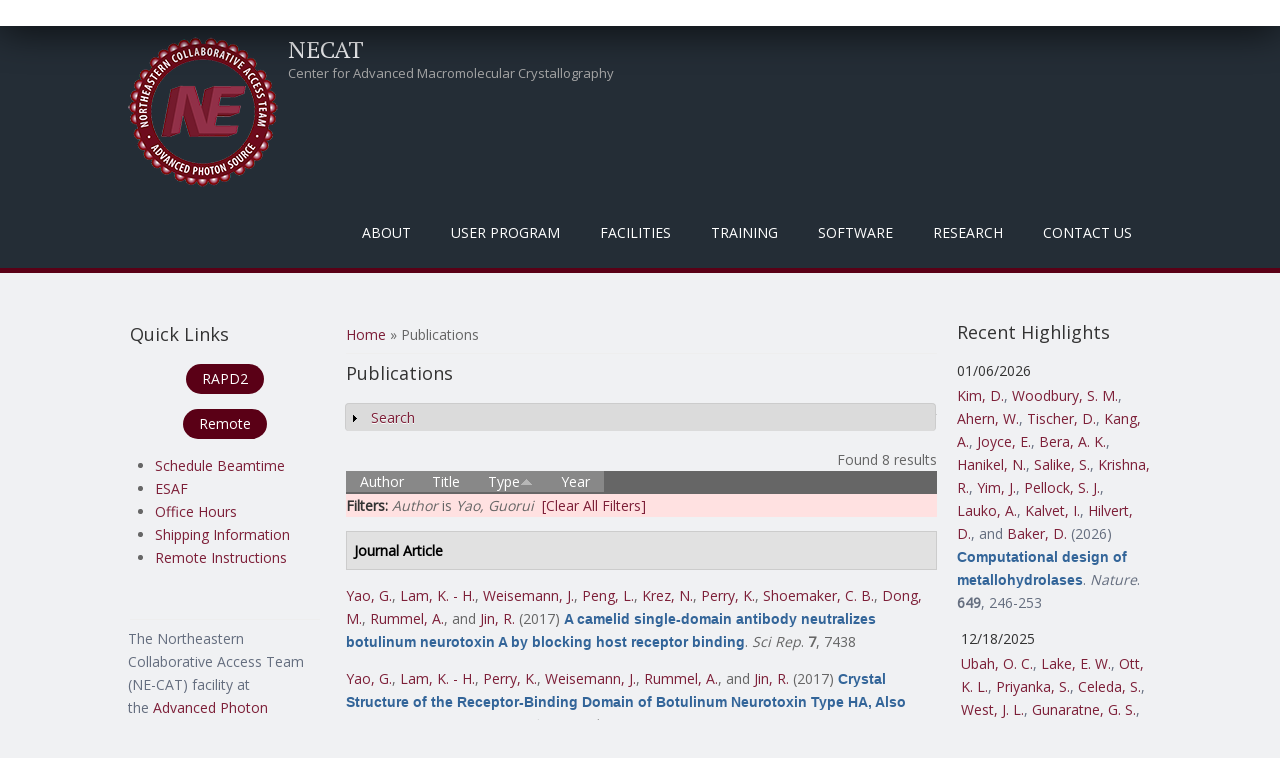

--- FILE ---
content_type: text/css
request_url: https://necat.chem.cornell.edu/sites/all/modules/panels/css/panels.css?sns41q
body_size: 786
content:
div.panel-pane div.admin-links {
  font-size: xx-small;
  margin-right: 1em;
}

div.panel-pane div.admin-links li a {
  color: #ccc;
}

div.panel-pane div.admin-links li {
  padding-bottom: 2px;
  background: white;
  z-index: 201;
}

div.panel-pane div.admin-links:hover a,
div.panel-pane div.admin-links-hover a {
  color: #000;
}

div.panel-pane div.admin-links a:before {
  content: "[";
}

div.panel-pane div.admin-links a:after {
  content: "]";
}

div.panel-pane div.panel-hide {
  display: none;
}

/** For IE we add the class via js; for other browsers we rely on :hover **/
div.panel-pane div.panel-hide-hover,
div.panel-pane:hover div.panel-hide {
  display: block;
  position: absolute;
  z-index: 200;
  margin-top: -1.5em;
}

div.panel-pane div.feed a {
  float: right;
}
